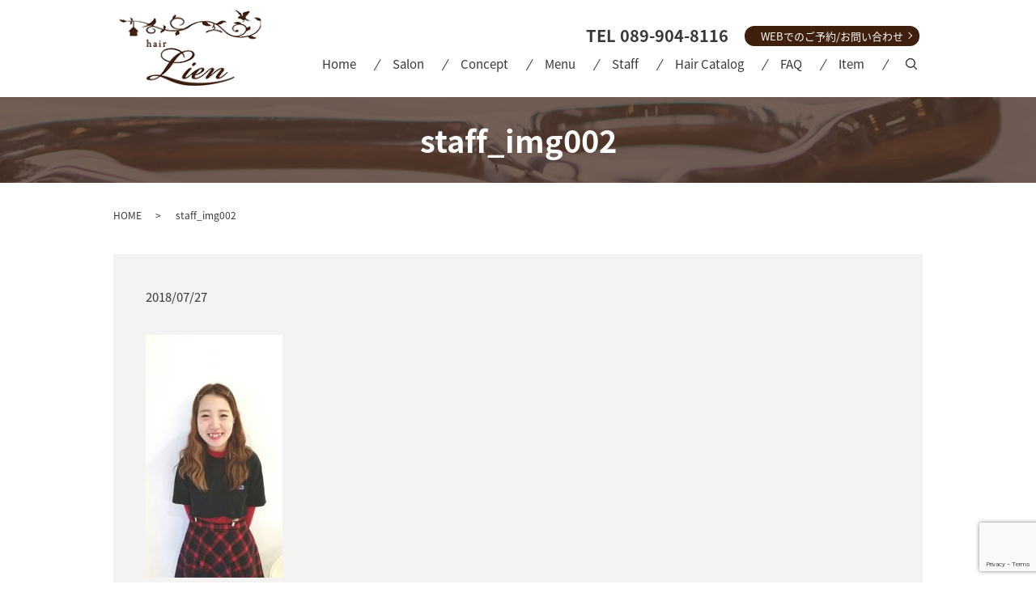

--- FILE ---
content_type: text/html; charset=UTF-8
request_url: https://www.hair-lien2419.com/staff_img002
body_size: 3455
content:
  <!DOCTYPE HTML>
<html lang="ja">
<head prefix="og: http://ogp.me/ns# fb: http://ogp.me/ns/fb# article: http://ogp.me/ns/article#">
  <meta charset="utf-8">
  <meta http-equiv="X-UA-Compatible" content="IE=edge,chrome=1">
  <meta name="viewport" content="width=device-width, initial-scale=1">
  <title>&raquo; staff_img002</title>
  <link rel='dns-prefetch' href='//www.google.com' />
<link rel='dns-prefetch' href='//s.w.org' />
<link rel='stylesheet' id='contact-form-7-css'  href='https://www.hair-lien2419.com/wp-content/plugins/contact-form-7/includes/css/styles.css?ver=5.1.9' type='text/css' media='all' />
<script type='text/javascript' src='https://www.hair-lien2419.com/wp-content/themes/hair-lien1211.com/assets/js/vendor/jquery.min.js?ver=4.9.26'></script>
<link rel='shortlink' href='https://www.hair-lien2419.com/?p=45' />
  <link href="https://fonts.googleapis.com/earlyaccess/notosansjapanese.css" rel="stylesheet" />
  <link href="https://www.hair-lien2419.com/wp-content/themes/hair-lien1211.com/assets/css/main.css?1768423020" rel="stylesheet" >
  <script src="https://www.hair-lien2419.com/wp-content/themes/hair-lien1211.com/assets/js/vendor/respond.min.js"></script>
  <script type="application/ld+json">
  {
    "@context": "http://schema.org",
    "@type": "BreadcrumbList",
    "itemListElement":
    [
      {
        "@type": "ListItem",
        "position": 1,
        "item":
        {
          "@id": "https://www.hair-lien2419.com/",
          "name": "hair Lien"
        }
      },
      {
        "@type": "ListItem",
        "position": 2,
        "item":
        {
          "@id": "https://www.hair-lien2419.com/staff_img002/",
          "name": "staff_img002"
        }
      }
    ]
  }
  </script>


  <script type="application/ld+json">
  {
    "@context": "http://schema.org/",
    "@type": "HairSalon",
    "name": "hair Lien（ヘアーリアン）",
    "address": "〒790-0931　愛媛県松山市西石井1-7-23 松山南マンション1F",
    "telephone": "089-904-8116",
    "faxNumber": "",
    "url": "https://www.hair-lien2419.com",
    "email": "info@hair-lien2419.com",
    "image": "https://www.hair-lien2419.com/wp-content/uploads/logo_ogp.jpg",
    "logo": "https://www.hair-lien2419.com/wp-content/uploads/logo_org.png"
  }
  </script>
</head>
<body class="scrollTop">

  <div id="fb-root"></div>
  <script>(function(d, s, id) {
    var js, fjs = d.getElementsByTagName(s)[0];
    if (d.getElementById(id)) return;
    js = d.createElement(s); js.id = id;
    js.src = 'https://connect.facebook.net/ja_JP/sdk.js#xfbml=1&version=v2.12';
    fjs.parentNode.insertBefore(js, fjs);
  }(document, 'script', 'facebook-jssdk'));</script>

  <header>
    <div class="primary_header">
      <div class="container">
        <div class="hdr_info_wrap">
          <div class="hdr_info">
            <strong class="text-large">TEL 089-904-8116</strong><span><a href="/contact">WEBでのご予約/お問い合わせ</a></span>
          </div>
        </div>
                <div class="title">
                      <a href="https://www.hair-lien2419.com/">
              <object type="image/svg+xml" data="/wp-content/uploads/logo.svg" alt="hair Lien"></object>
            </a>
                  </div>
        <nav class="global_nav"><ul><li><a href="https://www.hair-lien2419.com/">Home</a></li>
<li><a href="https://www.hair-lien2419.com/salon">Salon</a></li>
<li><a href="https://www.hair-lien2419.com/concept">Concept</a></li>
<li><a href="https://www.hair-lien2419.com/menu">Menu</a></li>
<li><a href="https://www.hair-lien2419.com/staff">Staff</a></li>
<li><a href="https://www.hair-lien2419.com/category/catalog">Hair Catalog</a></li>
<li><a href="https://www.hair-lien2419.com/faq">FAQ</a></li>
<li><a href="https://www.hair-lien2419.com/category/items">Item</a></li>

              <li class="gnav_search">
                <a href="#">search</a>
  <div class="epress_search">
    <form method="get" action="https://www.hair-lien2419.com/">
      <input type="text" placeholder="" class="text" name="s" autocomplete="off" value="">
      <input type="submit" value="Search" class="submit">
    </form>
  </div>
  </li>
            </ul>
            <div class="menu_icon">
              <a href="#menu"><span>メニュー開閉</span></a>
            </div></nav>      </div>
    </div>
  </header>

  <main>
              <h1 class="wow" style="">
      staff_img002            </h1>

    
    <div class="bread_wrap">
      <div class="container gutters">
        <div class="row bread">
              <ul class="col span_12">
              <li><a href="https://www.hair-lien2419.com">HOME</a></li>
                      <li>staff_img002</li>
                  </ul>
          </div>
      </div>
    </div>
    <section>
      <div class="container gutters">
        <div class="row">
                    <div class="col span_12 column_main">
                  <article class="row article_detail">
      <div class="article_date">
        <p>2018/07/27</p>
      </div>
      <div class="row">
        <div class="col span_12">
          <p class="attachment"><a href='/wp-content/uploads/staff_img002.jpg'><img width="169" height="300" src="/wp-content/uploads/staff_img002-169x300.jpg" class="attachment-medium size-medium" alt="" srcset="https://www.hair-lien2419.com/wp-content/uploads/staff_img002-169x300.jpg 169w, https://www.hair-lien2419.com/wp-content/uploads/staff_img002.jpg 540w" sizes="(max-width: 169px) 100vw, 169px" /></a></p>
        </div>
      </div>

          </article>

    <div class='epress_pager'>
      <div class="epress_pager_prev">
        <a href="https://www.hair-lien2419.com/staff_img002" rel="prev">staff_img002</a>      </div>
      <div class="epress_pager_next">
              </div>
    </div>
                </div>
                  </div>
      </div>
    </section>

  </main>
  <footer>    <style>
.share_button {
  letter-spacing: -.40em;
  padding-top: 30px;
  margin-bottom: 7%;
}
.share_button > * {
  letter-spacing: normal;
  vertical-align: bottom;
  margin:0 2px;
}
.column_sub .share_button {
  margin-top: 0;
  padding-top: 0;
}
</style>
  <div class="container share_button">
    <!-- Facebook -->
    <div class="fb-share-button" data-href="https://www.hair-lien2419.com/staff_img002" data-layout="button" data-size="small" data-mobile-iframe="false"><a class="fb-xfbml-parse-ignore" target="_blank" href="https://www.facebook.com/sharer/sharer.php?u=http%3A%2F%2Fwww.%2F&amp;src=sdkpreparse">シェア</a></div>
    <!-- Twitter -->
    <a href="https://twitter.com/share" class="twitter-share-button" data-lang="ja">ツイート</a>
    <script>!function(d,s,id){var js,fjs=d.getElementsByTagName(s)[0],p=/^http:/.test(d.location)?'http':'https';if(!d.getElementById(id)){js=d.createElement(s);js.id=id;js.src=p+'://platform.twitter.com/widgets.js';fjs.parentNode.insertBefore(js,fjs);}}(document,'script','twitter-wjs');</script>
    <!-- LINE -->
    <div class="line-it-button" data-lang="ja" data-type="share-a" data-url="https://www.hair-lien2419.com/staff_img002" style="display: none;"></div>
    <script src="https://d.line-scdn.net/r/web/social-plugin/js/thirdparty/loader.min.js" async="async" defer="defer"></script>
  </div>
        <div class="footer_nav_wrap">
      <div class="container">
        <div class="row">
        <nav class="col span_12"><ul><li><a href="https://www.hair-lien2419.com/">Home</a></li>
<li><a href="https://www.hair-lien2419.com/salon">Salon</a></li>
<li><a href="https://www.hair-lien2419.com/concept">Concept</a></li>
<li><a href="https://www.hair-lien2419.com/menu">Menu</a></li>
<li><a href="https://www.hair-lien2419.com/staff">Staff</a></li>
<li><a href="https://www.hair-lien2419.com/category/catalog">Hair Catalog</a></li>
<li><a href="https://www.hair-lien2419.com/faq">FAQ</a></li>
<li><a href="https://www.hair-lien2419.com/category/items">Item</a></li>
<li><a href="https://www.hair-lien2419.com/contact">Contact</a></li>
<li><a href="https://www.hair-lien2419.com/policy">Policy</a></li>
<li><a href="https://www.hair-lien2419.com/sitemap">Sitemap</a></li>
</ul></nav>        </div>
      </div>
    </div>
    <div class="footer_copyright_wrap">
      <div class="container">
        <div class="row">
          <div class="col span_12">
            <p>Copyright &copy; hair Lien All Rights Reserved.<br>
              【掲載の記事・写真・イラストなどの無断複写・転載を禁じます】</p>
          </div>
        </div>
      </div>
    </div>
    <p class="pagetop"><a href="#top"></a></p>
  </footer>

  <script src="https://www.hair-lien2419.com/wp-content/themes/hair-lien1211.com/assets/js/vendor/bundle.js"></script>
  <script src="https://www.hair-lien2419.com/wp-content/themes/hair-lien1211.com/assets/js/main.js?"></script>

  <script type='text/javascript'>
/* <![CDATA[ */
var wpcf7 = {"apiSettings":{"root":"https:\/\/www.hair-lien2419.com\/wp-json\/contact-form-7\/v1","namespace":"contact-form-7\/v1"}};
/* ]]> */
</script>
<script type='text/javascript' src='https://www.hair-lien2419.com/wp-content/plugins/contact-form-7/includes/js/scripts.js?ver=5.1.9'></script>
<script type='text/javascript' src='https://www.google.com/recaptcha/api.js?render=6LfxdVceAAAAAEldLG1689MuGpJKavunIO5dvnjj&#038;ver=3.0'></script>
<script type="text/javascript">
( function( sitekey, actions ) {

	document.addEventListener( 'DOMContentLoaded', function( event ) {
		var wpcf7recaptcha = {

			execute: function( action ) {
				grecaptcha.execute(
					sitekey,
					{ action: action }
				).then( function( token ) {
					var event = new CustomEvent( 'wpcf7grecaptchaexecuted', {
						detail: {
							action: action,
							token: token,
						},
					} );

					document.dispatchEvent( event );
				} );
			},

			executeOnHomepage: function() {
				wpcf7recaptcha.execute( actions[ 'homepage' ] );
			},

			executeOnContactform: function() {
				wpcf7recaptcha.execute( actions[ 'contactform' ] );
			},

		};

		grecaptcha.ready(
			wpcf7recaptcha.executeOnHomepage
		);

		document.addEventListener( 'change',
			wpcf7recaptcha.executeOnContactform, false
		);

		document.addEventListener( 'wpcf7submit',
			wpcf7recaptcha.executeOnHomepage, false
		);

	} );

	document.addEventListener( 'wpcf7grecaptchaexecuted', function( event ) {
		var fields = document.querySelectorAll(
			"form.wpcf7-form input[name='g-recaptcha-response']"
		);

		for ( var i = 0; i < fields.length; i++ ) {
			var field = fields[ i ];
			field.setAttribute( 'value', event.detail.token );
		}
	} );

} )(
	'6LfxdVceAAAAAEldLG1689MuGpJKavunIO5dvnjj',
	{"homepage":"homepage","contactform":"contactform"}
);
</script>
</body>
</html>


--- FILE ---
content_type: text/html; charset=utf-8
request_url: https://www.google.com/recaptcha/api2/anchor?ar=1&k=6LfxdVceAAAAAEldLG1689MuGpJKavunIO5dvnjj&co=aHR0cHM6Ly93d3cuaGFpci1saWVuMjQxOS5jb206NDQz&hl=en&v=PoyoqOPhxBO7pBk68S4YbpHZ&size=invisible&anchor-ms=20000&execute-ms=30000&cb=gsimocdwrimr
body_size: 48814
content:
<!DOCTYPE HTML><html dir="ltr" lang="en"><head><meta http-equiv="Content-Type" content="text/html; charset=UTF-8">
<meta http-equiv="X-UA-Compatible" content="IE=edge">
<title>reCAPTCHA</title>
<style type="text/css">
/* cyrillic-ext */
@font-face {
  font-family: 'Roboto';
  font-style: normal;
  font-weight: 400;
  font-stretch: 100%;
  src: url(//fonts.gstatic.com/s/roboto/v48/KFO7CnqEu92Fr1ME7kSn66aGLdTylUAMa3GUBHMdazTgWw.woff2) format('woff2');
  unicode-range: U+0460-052F, U+1C80-1C8A, U+20B4, U+2DE0-2DFF, U+A640-A69F, U+FE2E-FE2F;
}
/* cyrillic */
@font-face {
  font-family: 'Roboto';
  font-style: normal;
  font-weight: 400;
  font-stretch: 100%;
  src: url(//fonts.gstatic.com/s/roboto/v48/KFO7CnqEu92Fr1ME7kSn66aGLdTylUAMa3iUBHMdazTgWw.woff2) format('woff2');
  unicode-range: U+0301, U+0400-045F, U+0490-0491, U+04B0-04B1, U+2116;
}
/* greek-ext */
@font-face {
  font-family: 'Roboto';
  font-style: normal;
  font-weight: 400;
  font-stretch: 100%;
  src: url(//fonts.gstatic.com/s/roboto/v48/KFO7CnqEu92Fr1ME7kSn66aGLdTylUAMa3CUBHMdazTgWw.woff2) format('woff2');
  unicode-range: U+1F00-1FFF;
}
/* greek */
@font-face {
  font-family: 'Roboto';
  font-style: normal;
  font-weight: 400;
  font-stretch: 100%;
  src: url(//fonts.gstatic.com/s/roboto/v48/KFO7CnqEu92Fr1ME7kSn66aGLdTylUAMa3-UBHMdazTgWw.woff2) format('woff2');
  unicode-range: U+0370-0377, U+037A-037F, U+0384-038A, U+038C, U+038E-03A1, U+03A3-03FF;
}
/* math */
@font-face {
  font-family: 'Roboto';
  font-style: normal;
  font-weight: 400;
  font-stretch: 100%;
  src: url(//fonts.gstatic.com/s/roboto/v48/KFO7CnqEu92Fr1ME7kSn66aGLdTylUAMawCUBHMdazTgWw.woff2) format('woff2');
  unicode-range: U+0302-0303, U+0305, U+0307-0308, U+0310, U+0312, U+0315, U+031A, U+0326-0327, U+032C, U+032F-0330, U+0332-0333, U+0338, U+033A, U+0346, U+034D, U+0391-03A1, U+03A3-03A9, U+03B1-03C9, U+03D1, U+03D5-03D6, U+03F0-03F1, U+03F4-03F5, U+2016-2017, U+2034-2038, U+203C, U+2040, U+2043, U+2047, U+2050, U+2057, U+205F, U+2070-2071, U+2074-208E, U+2090-209C, U+20D0-20DC, U+20E1, U+20E5-20EF, U+2100-2112, U+2114-2115, U+2117-2121, U+2123-214F, U+2190, U+2192, U+2194-21AE, U+21B0-21E5, U+21F1-21F2, U+21F4-2211, U+2213-2214, U+2216-22FF, U+2308-230B, U+2310, U+2319, U+231C-2321, U+2336-237A, U+237C, U+2395, U+239B-23B7, U+23D0, U+23DC-23E1, U+2474-2475, U+25AF, U+25B3, U+25B7, U+25BD, U+25C1, U+25CA, U+25CC, U+25FB, U+266D-266F, U+27C0-27FF, U+2900-2AFF, U+2B0E-2B11, U+2B30-2B4C, U+2BFE, U+3030, U+FF5B, U+FF5D, U+1D400-1D7FF, U+1EE00-1EEFF;
}
/* symbols */
@font-face {
  font-family: 'Roboto';
  font-style: normal;
  font-weight: 400;
  font-stretch: 100%;
  src: url(//fonts.gstatic.com/s/roboto/v48/KFO7CnqEu92Fr1ME7kSn66aGLdTylUAMaxKUBHMdazTgWw.woff2) format('woff2');
  unicode-range: U+0001-000C, U+000E-001F, U+007F-009F, U+20DD-20E0, U+20E2-20E4, U+2150-218F, U+2190, U+2192, U+2194-2199, U+21AF, U+21E6-21F0, U+21F3, U+2218-2219, U+2299, U+22C4-22C6, U+2300-243F, U+2440-244A, U+2460-24FF, U+25A0-27BF, U+2800-28FF, U+2921-2922, U+2981, U+29BF, U+29EB, U+2B00-2BFF, U+4DC0-4DFF, U+FFF9-FFFB, U+10140-1018E, U+10190-1019C, U+101A0, U+101D0-101FD, U+102E0-102FB, U+10E60-10E7E, U+1D2C0-1D2D3, U+1D2E0-1D37F, U+1F000-1F0FF, U+1F100-1F1AD, U+1F1E6-1F1FF, U+1F30D-1F30F, U+1F315, U+1F31C, U+1F31E, U+1F320-1F32C, U+1F336, U+1F378, U+1F37D, U+1F382, U+1F393-1F39F, U+1F3A7-1F3A8, U+1F3AC-1F3AF, U+1F3C2, U+1F3C4-1F3C6, U+1F3CA-1F3CE, U+1F3D4-1F3E0, U+1F3ED, U+1F3F1-1F3F3, U+1F3F5-1F3F7, U+1F408, U+1F415, U+1F41F, U+1F426, U+1F43F, U+1F441-1F442, U+1F444, U+1F446-1F449, U+1F44C-1F44E, U+1F453, U+1F46A, U+1F47D, U+1F4A3, U+1F4B0, U+1F4B3, U+1F4B9, U+1F4BB, U+1F4BF, U+1F4C8-1F4CB, U+1F4D6, U+1F4DA, U+1F4DF, U+1F4E3-1F4E6, U+1F4EA-1F4ED, U+1F4F7, U+1F4F9-1F4FB, U+1F4FD-1F4FE, U+1F503, U+1F507-1F50B, U+1F50D, U+1F512-1F513, U+1F53E-1F54A, U+1F54F-1F5FA, U+1F610, U+1F650-1F67F, U+1F687, U+1F68D, U+1F691, U+1F694, U+1F698, U+1F6AD, U+1F6B2, U+1F6B9-1F6BA, U+1F6BC, U+1F6C6-1F6CF, U+1F6D3-1F6D7, U+1F6E0-1F6EA, U+1F6F0-1F6F3, U+1F6F7-1F6FC, U+1F700-1F7FF, U+1F800-1F80B, U+1F810-1F847, U+1F850-1F859, U+1F860-1F887, U+1F890-1F8AD, U+1F8B0-1F8BB, U+1F8C0-1F8C1, U+1F900-1F90B, U+1F93B, U+1F946, U+1F984, U+1F996, U+1F9E9, U+1FA00-1FA6F, U+1FA70-1FA7C, U+1FA80-1FA89, U+1FA8F-1FAC6, U+1FACE-1FADC, U+1FADF-1FAE9, U+1FAF0-1FAF8, U+1FB00-1FBFF;
}
/* vietnamese */
@font-face {
  font-family: 'Roboto';
  font-style: normal;
  font-weight: 400;
  font-stretch: 100%;
  src: url(//fonts.gstatic.com/s/roboto/v48/KFO7CnqEu92Fr1ME7kSn66aGLdTylUAMa3OUBHMdazTgWw.woff2) format('woff2');
  unicode-range: U+0102-0103, U+0110-0111, U+0128-0129, U+0168-0169, U+01A0-01A1, U+01AF-01B0, U+0300-0301, U+0303-0304, U+0308-0309, U+0323, U+0329, U+1EA0-1EF9, U+20AB;
}
/* latin-ext */
@font-face {
  font-family: 'Roboto';
  font-style: normal;
  font-weight: 400;
  font-stretch: 100%;
  src: url(//fonts.gstatic.com/s/roboto/v48/KFO7CnqEu92Fr1ME7kSn66aGLdTylUAMa3KUBHMdazTgWw.woff2) format('woff2');
  unicode-range: U+0100-02BA, U+02BD-02C5, U+02C7-02CC, U+02CE-02D7, U+02DD-02FF, U+0304, U+0308, U+0329, U+1D00-1DBF, U+1E00-1E9F, U+1EF2-1EFF, U+2020, U+20A0-20AB, U+20AD-20C0, U+2113, U+2C60-2C7F, U+A720-A7FF;
}
/* latin */
@font-face {
  font-family: 'Roboto';
  font-style: normal;
  font-weight: 400;
  font-stretch: 100%;
  src: url(//fonts.gstatic.com/s/roboto/v48/KFO7CnqEu92Fr1ME7kSn66aGLdTylUAMa3yUBHMdazQ.woff2) format('woff2');
  unicode-range: U+0000-00FF, U+0131, U+0152-0153, U+02BB-02BC, U+02C6, U+02DA, U+02DC, U+0304, U+0308, U+0329, U+2000-206F, U+20AC, U+2122, U+2191, U+2193, U+2212, U+2215, U+FEFF, U+FFFD;
}
/* cyrillic-ext */
@font-face {
  font-family: 'Roboto';
  font-style: normal;
  font-weight: 500;
  font-stretch: 100%;
  src: url(//fonts.gstatic.com/s/roboto/v48/KFO7CnqEu92Fr1ME7kSn66aGLdTylUAMa3GUBHMdazTgWw.woff2) format('woff2');
  unicode-range: U+0460-052F, U+1C80-1C8A, U+20B4, U+2DE0-2DFF, U+A640-A69F, U+FE2E-FE2F;
}
/* cyrillic */
@font-face {
  font-family: 'Roboto';
  font-style: normal;
  font-weight: 500;
  font-stretch: 100%;
  src: url(//fonts.gstatic.com/s/roboto/v48/KFO7CnqEu92Fr1ME7kSn66aGLdTylUAMa3iUBHMdazTgWw.woff2) format('woff2');
  unicode-range: U+0301, U+0400-045F, U+0490-0491, U+04B0-04B1, U+2116;
}
/* greek-ext */
@font-face {
  font-family: 'Roboto';
  font-style: normal;
  font-weight: 500;
  font-stretch: 100%;
  src: url(//fonts.gstatic.com/s/roboto/v48/KFO7CnqEu92Fr1ME7kSn66aGLdTylUAMa3CUBHMdazTgWw.woff2) format('woff2');
  unicode-range: U+1F00-1FFF;
}
/* greek */
@font-face {
  font-family: 'Roboto';
  font-style: normal;
  font-weight: 500;
  font-stretch: 100%;
  src: url(//fonts.gstatic.com/s/roboto/v48/KFO7CnqEu92Fr1ME7kSn66aGLdTylUAMa3-UBHMdazTgWw.woff2) format('woff2');
  unicode-range: U+0370-0377, U+037A-037F, U+0384-038A, U+038C, U+038E-03A1, U+03A3-03FF;
}
/* math */
@font-face {
  font-family: 'Roboto';
  font-style: normal;
  font-weight: 500;
  font-stretch: 100%;
  src: url(//fonts.gstatic.com/s/roboto/v48/KFO7CnqEu92Fr1ME7kSn66aGLdTylUAMawCUBHMdazTgWw.woff2) format('woff2');
  unicode-range: U+0302-0303, U+0305, U+0307-0308, U+0310, U+0312, U+0315, U+031A, U+0326-0327, U+032C, U+032F-0330, U+0332-0333, U+0338, U+033A, U+0346, U+034D, U+0391-03A1, U+03A3-03A9, U+03B1-03C9, U+03D1, U+03D5-03D6, U+03F0-03F1, U+03F4-03F5, U+2016-2017, U+2034-2038, U+203C, U+2040, U+2043, U+2047, U+2050, U+2057, U+205F, U+2070-2071, U+2074-208E, U+2090-209C, U+20D0-20DC, U+20E1, U+20E5-20EF, U+2100-2112, U+2114-2115, U+2117-2121, U+2123-214F, U+2190, U+2192, U+2194-21AE, U+21B0-21E5, U+21F1-21F2, U+21F4-2211, U+2213-2214, U+2216-22FF, U+2308-230B, U+2310, U+2319, U+231C-2321, U+2336-237A, U+237C, U+2395, U+239B-23B7, U+23D0, U+23DC-23E1, U+2474-2475, U+25AF, U+25B3, U+25B7, U+25BD, U+25C1, U+25CA, U+25CC, U+25FB, U+266D-266F, U+27C0-27FF, U+2900-2AFF, U+2B0E-2B11, U+2B30-2B4C, U+2BFE, U+3030, U+FF5B, U+FF5D, U+1D400-1D7FF, U+1EE00-1EEFF;
}
/* symbols */
@font-face {
  font-family: 'Roboto';
  font-style: normal;
  font-weight: 500;
  font-stretch: 100%;
  src: url(//fonts.gstatic.com/s/roboto/v48/KFO7CnqEu92Fr1ME7kSn66aGLdTylUAMaxKUBHMdazTgWw.woff2) format('woff2');
  unicode-range: U+0001-000C, U+000E-001F, U+007F-009F, U+20DD-20E0, U+20E2-20E4, U+2150-218F, U+2190, U+2192, U+2194-2199, U+21AF, U+21E6-21F0, U+21F3, U+2218-2219, U+2299, U+22C4-22C6, U+2300-243F, U+2440-244A, U+2460-24FF, U+25A0-27BF, U+2800-28FF, U+2921-2922, U+2981, U+29BF, U+29EB, U+2B00-2BFF, U+4DC0-4DFF, U+FFF9-FFFB, U+10140-1018E, U+10190-1019C, U+101A0, U+101D0-101FD, U+102E0-102FB, U+10E60-10E7E, U+1D2C0-1D2D3, U+1D2E0-1D37F, U+1F000-1F0FF, U+1F100-1F1AD, U+1F1E6-1F1FF, U+1F30D-1F30F, U+1F315, U+1F31C, U+1F31E, U+1F320-1F32C, U+1F336, U+1F378, U+1F37D, U+1F382, U+1F393-1F39F, U+1F3A7-1F3A8, U+1F3AC-1F3AF, U+1F3C2, U+1F3C4-1F3C6, U+1F3CA-1F3CE, U+1F3D4-1F3E0, U+1F3ED, U+1F3F1-1F3F3, U+1F3F5-1F3F7, U+1F408, U+1F415, U+1F41F, U+1F426, U+1F43F, U+1F441-1F442, U+1F444, U+1F446-1F449, U+1F44C-1F44E, U+1F453, U+1F46A, U+1F47D, U+1F4A3, U+1F4B0, U+1F4B3, U+1F4B9, U+1F4BB, U+1F4BF, U+1F4C8-1F4CB, U+1F4D6, U+1F4DA, U+1F4DF, U+1F4E3-1F4E6, U+1F4EA-1F4ED, U+1F4F7, U+1F4F9-1F4FB, U+1F4FD-1F4FE, U+1F503, U+1F507-1F50B, U+1F50D, U+1F512-1F513, U+1F53E-1F54A, U+1F54F-1F5FA, U+1F610, U+1F650-1F67F, U+1F687, U+1F68D, U+1F691, U+1F694, U+1F698, U+1F6AD, U+1F6B2, U+1F6B9-1F6BA, U+1F6BC, U+1F6C6-1F6CF, U+1F6D3-1F6D7, U+1F6E0-1F6EA, U+1F6F0-1F6F3, U+1F6F7-1F6FC, U+1F700-1F7FF, U+1F800-1F80B, U+1F810-1F847, U+1F850-1F859, U+1F860-1F887, U+1F890-1F8AD, U+1F8B0-1F8BB, U+1F8C0-1F8C1, U+1F900-1F90B, U+1F93B, U+1F946, U+1F984, U+1F996, U+1F9E9, U+1FA00-1FA6F, U+1FA70-1FA7C, U+1FA80-1FA89, U+1FA8F-1FAC6, U+1FACE-1FADC, U+1FADF-1FAE9, U+1FAF0-1FAF8, U+1FB00-1FBFF;
}
/* vietnamese */
@font-face {
  font-family: 'Roboto';
  font-style: normal;
  font-weight: 500;
  font-stretch: 100%;
  src: url(//fonts.gstatic.com/s/roboto/v48/KFO7CnqEu92Fr1ME7kSn66aGLdTylUAMa3OUBHMdazTgWw.woff2) format('woff2');
  unicode-range: U+0102-0103, U+0110-0111, U+0128-0129, U+0168-0169, U+01A0-01A1, U+01AF-01B0, U+0300-0301, U+0303-0304, U+0308-0309, U+0323, U+0329, U+1EA0-1EF9, U+20AB;
}
/* latin-ext */
@font-face {
  font-family: 'Roboto';
  font-style: normal;
  font-weight: 500;
  font-stretch: 100%;
  src: url(//fonts.gstatic.com/s/roboto/v48/KFO7CnqEu92Fr1ME7kSn66aGLdTylUAMa3KUBHMdazTgWw.woff2) format('woff2');
  unicode-range: U+0100-02BA, U+02BD-02C5, U+02C7-02CC, U+02CE-02D7, U+02DD-02FF, U+0304, U+0308, U+0329, U+1D00-1DBF, U+1E00-1E9F, U+1EF2-1EFF, U+2020, U+20A0-20AB, U+20AD-20C0, U+2113, U+2C60-2C7F, U+A720-A7FF;
}
/* latin */
@font-face {
  font-family: 'Roboto';
  font-style: normal;
  font-weight: 500;
  font-stretch: 100%;
  src: url(//fonts.gstatic.com/s/roboto/v48/KFO7CnqEu92Fr1ME7kSn66aGLdTylUAMa3yUBHMdazQ.woff2) format('woff2');
  unicode-range: U+0000-00FF, U+0131, U+0152-0153, U+02BB-02BC, U+02C6, U+02DA, U+02DC, U+0304, U+0308, U+0329, U+2000-206F, U+20AC, U+2122, U+2191, U+2193, U+2212, U+2215, U+FEFF, U+FFFD;
}
/* cyrillic-ext */
@font-face {
  font-family: 'Roboto';
  font-style: normal;
  font-weight: 900;
  font-stretch: 100%;
  src: url(//fonts.gstatic.com/s/roboto/v48/KFO7CnqEu92Fr1ME7kSn66aGLdTylUAMa3GUBHMdazTgWw.woff2) format('woff2');
  unicode-range: U+0460-052F, U+1C80-1C8A, U+20B4, U+2DE0-2DFF, U+A640-A69F, U+FE2E-FE2F;
}
/* cyrillic */
@font-face {
  font-family: 'Roboto';
  font-style: normal;
  font-weight: 900;
  font-stretch: 100%;
  src: url(//fonts.gstatic.com/s/roboto/v48/KFO7CnqEu92Fr1ME7kSn66aGLdTylUAMa3iUBHMdazTgWw.woff2) format('woff2');
  unicode-range: U+0301, U+0400-045F, U+0490-0491, U+04B0-04B1, U+2116;
}
/* greek-ext */
@font-face {
  font-family: 'Roboto';
  font-style: normal;
  font-weight: 900;
  font-stretch: 100%;
  src: url(//fonts.gstatic.com/s/roboto/v48/KFO7CnqEu92Fr1ME7kSn66aGLdTylUAMa3CUBHMdazTgWw.woff2) format('woff2');
  unicode-range: U+1F00-1FFF;
}
/* greek */
@font-face {
  font-family: 'Roboto';
  font-style: normal;
  font-weight: 900;
  font-stretch: 100%;
  src: url(//fonts.gstatic.com/s/roboto/v48/KFO7CnqEu92Fr1ME7kSn66aGLdTylUAMa3-UBHMdazTgWw.woff2) format('woff2');
  unicode-range: U+0370-0377, U+037A-037F, U+0384-038A, U+038C, U+038E-03A1, U+03A3-03FF;
}
/* math */
@font-face {
  font-family: 'Roboto';
  font-style: normal;
  font-weight: 900;
  font-stretch: 100%;
  src: url(//fonts.gstatic.com/s/roboto/v48/KFO7CnqEu92Fr1ME7kSn66aGLdTylUAMawCUBHMdazTgWw.woff2) format('woff2');
  unicode-range: U+0302-0303, U+0305, U+0307-0308, U+0310, U+0312, U+0315, U+031A, U+0326-0327, U+032C, U+032F-0330, U+0332-0333, U+0338, U+033A, U+0346, U+034D, U+0391-03A1, U+03A3-03A9, U+03B1-03C9, U+03D1, U+03D5-03D6, U+03F0-03F1, U+03F4-03F5, U+2016-2017, U+2034-2038, U+203C, U+2040, U+2043, U+2047, U+2050, U+2057, U+205F, U+2070-2071, U+2074-208E, U+2090-209C, U+20D0-20DC, U+20E1, U+20E5-20EF, U+2100-2112, U+2114-2115, U+2117-2121, U+2123-214F, U+2190, U+2192, U+2194-21AE, U+21B0-21E5, U+21F1-21F2, U+21F4-2211, U+2213-2214, U+2216-22FF, U+2308-230B, U+2310, U+2319, U+231C-2321, U+2336-237A, U+237C, U+2395, U+239B-23B7, U+23D0, U+23DC-23E1, U+2474-2475, U+25AF, U+25B3, U+25B7, U+25BD, U+25C1, U+25CA, U+25CC, U+25FB, U+266D-266F, U+27C0-27FF, U+2900-2AFF, U+2B0E-2B11, U+2B30-2B4C, U+2BFE, U+3030, U+FF5B, U+FF5D, U+1D400-1D7FF, U+1EE00-1EEFF;
}
/* symbols */
@font-face {
  font-family: 'Roboto';
  font-style: normal;
  font-weight: 900;
  font-stretch: 100%;
  src: url(//fonts.gstatic.com/s/roboto/v48/KFO7CnqEu92Fr1ME7kSn66aGLdTylUAMaxKUBHMdazTgWw.woff2) format('woff2');
  unicode-range: U+0001-000C, U+000E-001F, U+007F-009F, U+20DD-20E0, U+20E2-20E4, U+2150-218F, U+2190, U+2192, U+2194-2199, U+21AF, U+21E6-21F0, U+21F3, U+2218-2219, U+2299, U+22C4-22C6, U+2300-243F, U+2440-244A, U+2460-24FF, U+25A0-27BF, U+2800-28FF, U+2921-2922, U+2981, U+29BF, U+29EB, U+2B00-2BFF, U+4DC0-4DFF, U+FFF9-FFFB, U+10140-1018E, U+10190-1019C, U+101A0, U+101D0-101FD, U+102E0-102FB, U+10E60-10E7E, U+1D2C0-1D2D3, U+1D2E0-1D37F, U+1F000-1F0FF, U+1F100-1F1AD, U+1F1E6-1F1FF, U+1F30D-1F30F, U+1F315, U+1F31C, U+1F31E, U+1F320-1F32C, U+1F336, U+1F378, U+1F37D, U+1F382, U+1F393-1F39F, U+1F3A7-1F3A8, U+1F3AC-1F3AF, U+1F3C2, U+1F3C4-1F3C6, U+1F3CA-1F3CE, U+1F3D4-1F3E0, U+1F3ED, U+1F3F1-1F3F3, U+1F3F5-1F3F7, U+1F408, U+1F415, U+1F41F, U+1F426, U+1F43F, U+1F441-1F442, U+1F444, U+1F446-1F449, U+1F44C-1F44E, U+1F453, U+1F46A, U+1F47D, U+1F4A3, U+1F4B0, U+1F4B3, U+1F4B9, U+1F4BB, U+1F4BF, U+1F4C8-1F4CB, U+1F4D6, U+1F4DA, U+1F4DF, U+1F4E3-1F4E6, U+1F4EA-1F4ED, U+1F4F7, U+1F4F9-1F4FB, U+1F4FD-1F4FE, U+1F503, U+1F507-1F50B, U+1F50D, U+1F512-1F513, U+1F53E-1F54A, U+1F54F-1F5FA, U+1F610, U+1F650-1F67F, U+1F687, U+1F68D, U+1F691, U+1F694, U+1F698, U+1F6AD, U+1F6B2, U+1F6B9-1F6BA, U+1F6BC, U+1F6C6-1F6CF, U+1F6D3-1F6D7, U+1F6E0-1F6EA, U+1F6F0-1F6F3, U+1F6F7-1F6FC, U+1F700-1F7FF, U+1F800-1F80B, U+1F810-1F847, U+1F850-1F859, U+1F860-1F887, U+1F890-1F8AD, U+1F8B0-1F8BB, U+1F8C0-1F8C1, U+1F900-1F90B, U+1F93B, U+1F946, U+1F984, U+1F996, U+1F9E9, U+1FA00-1FA6F, U+1FA70-1FA7C, U+1FA80-1FA89, U+1FA8F-1FAC6, U+1FACE-1FADC, U+1FADF-1FAE9, U+1FAF0-1FAF8, U+1FB00-1FBFF;
}
/* vietnamese */
@font-face {
  font-family: 'Roboto';
  font-style: normal;
  font-weight: 900;
  font-stretch: 100%;
  src: url(//fonts.gstatic.com/s/roboto/v48/KFO7CnqEu92Fr1ME7kSn66aGLdTylUAMa3OUBHMdazTgWw.woff2) format('woff2');
  unicode-range: U+0102-0103, U+0110-0111, U+0128-0129, U+0168-0169, U+01A0-01A1, U+01AF-01B0, U+0300-0301, U+0303-0304, U+0308-0309, U+0323, U+0329, U+1EA0-1EF9, U+20AB;
}
/* latin-ext */
@font-face {
  font-family: 'Roboto';
  font-style: normal;
  font-weight: 900;
  font-stretch: 100%;
  src: url(//fonts.gstatic.com/s/roboto/v48/KFO7CnqEu92Fr1ME7kSn66aGLdTylUAMa3KUBHMdazTgWw.woff2) format('woff2');
  unicode-range: U+0100-02BA, U+02BD-02C5, U+02C7-02CC, U+02CE-02D7, U+02DD-02FF, U+0304, U+0308, U+0329, U+1D00-1DBF, U+1E00-1E9F, U+1EF2-1EFF, U+2020, U+20A0-20AB, U+20AD-20C0, U+2113, U+2C60-2C7F, U+A720-A7FF;
}
/* latin */
@font-face {
  font-family: 'Roboto';
  font-style: normal;
  font-weight: 900;
  font-stretch: 100%;
  src: url(//fonts.gstatic.com/s/roboto/v48/KFO7CnqEu92Fr1ME7kSn66aGLdTylUAMa3yUBHMdazQ.woff2) format('woff2');
  unicode-range: U+0000-00FF, U+0131, U+0152-0153, U+02BB-02BC, U+02C6, U+02DA, U+02DC, U+0304, U+0308, U+0329, U+2000-206F, U+20AC, U+2122, U+2191, U+2193, U+2212, U+2215, U+FEFF, U+FFFD;
}

</style>
<link rel="stylesheet" type="text/css" href="https://www.gstatic.com/recaptcha/releases/PoyoqOPhxBO7pBk68S4YbpHZ/styles__ltr.css">
<script nonce="npncm7hfnt2einBkz3dHwQ" type="text/javascript">window['__recaptcha_api'] = 'https://www.google.com/recaptcha/api2/';</script>
<script type="text/javascript" src="https://www.gstatic.com/recaptcha/releases/PoyoqOPhxBO7pBk68S4YbpHZ/recaptcha__en.js" nonce="npncm7hfnt2einBkz3dHwQ">
      
    </script></head>
<body><div id="rc-anchor-alert" class="rc-anchor-alert"></div>
<input type="hidden" id="recaptcha-token" value="[base64]">
<script type="text/javascript" nonce="npncm7hfnt2einBkz3dHwQ">
      recaptcha.anchor.Main.init("[\x22ainput\x22,[\x22bgdata\x22,\x22\x22,\[base64]/[base64]/UltIKytdPWE6KGE8MjA0OD9SW0grK109YT4+NnwxOTI6KChhJjY0NTEyKT09NTUyOTYmJnErMTxoLmxlbmd0aCYmKGguY2hhckNvZGVBdChxKzEpJjY0NTEyKT09NTYzMjA/[base64]/MjU1OlI/[base64]/[base64]/[base64]/[base64]/[base64]/[base64]/[base64]/[base64]/[base64]/[base64]\x22,\[base64]\\u003d\x22,\[base64]/CkMKZDMOowojDpMOFfsK0w4w5NsKCwogMwrPCnsKMSG15wpkzw5FLwpUKw6vDsMKkT8K2wqtGZQDCsn0bw4AtWQMKwrg9w6XDpMOrwpLDkcKQw5MZwoBTNU/DuMKCwq/DpnzClMOYbMKSw6vCocKpScKZG8OqTCTDjsKxVXrDucKVDMOVV0/Ct8O0UMOCw4hbecKDw6fCp0hlwqk0WzUCwpDDo2PDjcOJwo7DvMKRHzthw6TDmMO/wpfCvHXCtS9EwrtOW8O/YsOxwpnCj8KKwrfCiEXCtMOFYcKgKcKAworDgGt1b1h7aMKYbsKIOcK/wrnCjMO0w7Uew65Rw73CiQc5wr/CkEvDtWvCgE7Ct047w7PDpsKcIcKUwrdVdxcVwpvClsO0FGnCg2B0wrcCw6d0IsKBdG8EU8K6D3HDlhRAwooTwoPDgMONbcKVBsOQwrt5w7nCrsKlb8KRQsKwQ8KZJFoqwr7Cm8KcJQnChV/DrMKPc0ANUg4EDSbCqMOjNsOiw5lKHsKAw4BYF1/CvD3Co0vCkWDCvcOTaAnDssOJD8Kfw68Ab8KwLhzCjMKUOB8DRMKsCBRww4RIYsKAcRPDlMOqwqTCuDd1VsKudwszwpk/w6/ChMOQCsK4UMO2w5xEwpzDq8KLw7vDtUYLH8O4woFuwqHDpH8Qw53DmwDCnsKbwo4EwpHDhQfDvBF/w5ZFZMKzw77CtXfDjMKqwpTDncOHw7sjC8Oewoc3BcKlXsKicsKUwq3DkAZ6w6FlXF8lA1wnQQPDjcKhISPDlsOqasOLw4bCnxLDnMKfbh8YF8O4TzAXU8OIATXDig80M8Klw53CkMKPLFjDiGXDoMOXwo3Ck8K3ccKVw6LCug/CjMK1w71owr86DQDDpCEFwrNdwq9eLntawqTCn8KaLcOaWnPDsFEjwr3Dl8Ofw5LDnUNYw6fDrcKDQsKeQz5DZBTDm2cCWMKUwr3DsXAYKEhPcR3Cm3HDnAABwpI2L1XChQLDu2JQAMO8w7HCu2/DhMOOfl5ew6tAfX9Kw4TDhcO+w64ewo0Zw7NywprDrRsodk7CgkcLccKdOsKXwqHDrhrCjSrCqwYLTsKmwoR3FjPCq8OawoLCiRDCl8OOw4fDpG1tDgbDiALDksKRwq1qw4HCpWFxwrzDmnE5w4jDjmAuPcKmRcK7LsK/wrhLw7nDhMO7LHbDugfDjT7CqnjDrUzDuFzCpQfCkMK7AMKCHsKKAMKOZVjCi3FPworCgmQkAl0RDCjDk23CjQ/CscKfR0BywrRDwqRDw5fDrsOhZE82w6LCu8K2wrDDisKLwr3Dn8OpYVDCuzpJI8K/wq7DgXgjwrFZQUXChwdAw5DCqsKiPj/CtMKlSsOww7/DvTs+CcOIwofCtzR8P8O/[base64]/DmsOPw73CkMKXwoFSH8KteAzCgMO0N8KPZcKcwr4Pw6TDj3AcwqnDvC4hwoXDs0VKSDjCh2LChcK3wo7Dk8Otw5VsGgVBw6zCpMKja8KGwpwAwrbChsObw4/DhcO8HcOQw5jCuH94w68IVicuw6dxQsOOcillw6IDwpXChlNuw5HCr8KyNRdxcTXDnjfCmcO/w5fCjMKzwplLHEBLwoDDuBXCt8KLWEdRwoPClMKuwqMRLkMnw5zDnhzCocOMwpQzbsKlQcKmwpDDg3HDvsOjwptHwrEdH8Ovw6A4EcKIw4fCn8K0wo3CuGLDsMKYwqJkw6lNwp1BccONw5xewrPCjzpaDU7Cr8Oew71/egEswoDCvwHCm8Kmw5Exw77DsDPDlQF7FUDDmEvCoW0VPFzDvGjCjcKCwp7ChMKYwr1UR8OgesO6w43DlRXCqFTCmwrCnhnDp2DCusOzw6E9woNjw7VTfynCk8OJwpLDuMKjw73Ch3/[base64]/CosOMw6teXsOvZ8OAwqc4wrnCoDDDhsOYw5jDpMKLwoknSsOMw50pccOwwqnDmMKnwrpNQMKswoVJwo/CjTzCjMKRwrZnC8KGUFxcwrXCq8KMIMKFTHdlWMOuw7p4U8KVUsKww4QOAhcQTsObEsK7woFVLsObb8OLw4tQw7bDvhrDmsOUw7rCt1LDjsO/[base64]/wrpAwqN3w6d4w586wpbDpcKmeXfDklNwFjbCj1XCvw80QQYPwo4swrXDt8OZwrM1S8KzNVFfPsORHsK3VMK9wp1pwpRVT8OlK2tUwrHCuMOswrTDujR0W0bClBJaI8KGbzXCjlnDtE3CpcK8YsOew6DCgsOWAsOYe0LCqsODwrt/w40FaMOmwqXDkB/CrMK9aiAOwpUDwq3DjBTDuCvCkQktwoVJASnCq8OIwoDDisK9EsOqwrTCuQzDrhBLYArCvh0KQWRyw4LCusKeMMOnw7AOw47Dn2DDrsOFQV/CucOSwp3Cvhgqw5IfwqLCvWzDlcOqwq8GwpF0L13DqwfCi8OEw5tlwofCscK/[base64]/Du2Z1wonDv8ORGzl7wobCp8OKeMKxwqZsVURXw54Awr7DuDEqwo/CijFxRCDDqQ/CpivChcKlW8O8wr8YbjnChTHDmS3CpUbDi3U7wqRLwodXw73CkDnDiBvCq8OnfVbDkHHCs8KQBsKMJCdPCEbDr3Yywq/CusKywrnCoMOOw6LCtmTCnmfCkXbDpT3CkcK9ZMKYw4kxw695LD16wq/[base64]/wq/DvMOSwq14NcOPwoxHfMODw5YCw7AOIyg2w57ClsOkwqzCu8K/[base64]/Dl8Okw7DDoyxTKsOgLSbClsOXw7xUwr/DssOKD8ObVxPDslLCqC5uwr7DlcK/wqMWPVU8YcOLPl/CnMOiworDk1ZLQcOkYCLDsHNkwqXCtMKCYVrDg31BwojCsAbChjZ1Z1LCrj0nG0UrCsKJwq/DvDvDjsOUdGIHwoB7wpbDpHtbP8OaZTrDkQMgw4HCtXkaEMOIw7rCkwJqaxPCk8K0WBErZgfCmEZfwrhZw7gneR9kwropeMOZcsK9IgcfAHt4w4LDocKYdGjDpS0hSSnChlRjXMK6JsKYw4pZQFlmw5Yyw7jCgjLChMKSwoJQYG/DrsKoclbDnhocwoVlIQdrCXhuwqDDncOTw6bChcKSw5TCkHDCsmdgA8OXwrZtcMKxPnfCvmt1wozCtcKRwrXDrcONw7fDvSvClQTDh8OdwpgqwqnChsOeel9gdcKrw6vDk2/DtzzCix7CqsKWPBNfEUABXlZLw7wJw4BkwqfCmsKSwr9ow4fDtX/CinnCrxs2BsKtCRBJJsKdEcK2wpbCpsKbcGpDw7rDpcKwwrNFw6fCt8K7TnnDm8K4YBjCnHg+wqMoV8KtdU57w5klwpsqwqzDs3XCp1p1w67Dh8Kfw5BudsO6wonCnMK6wqjDv3/Cix5PXzPCjcO9eiESwr8fwr9kw7bDuy9kIcOTYj4eQX/CmcKQwrzDmDRAw5UCckM+Lil9w5dwBTJ8w5Bew68YWzpEwqvDsMKJw5jCpMOAwqdFGMKzwqXCt8K/[base64]/[base64]/CusOMwrjDkTjCnMOZwpVuw4zDs1XDihhIwqJ5JsO4QsKxQFrCtMK/wrcUecOSej8LQcK6wr9Hw5PCtXrDo8Ohw7I4M1suw4N8YXBNw7x5V8OQDm/[base64]/[base64]/Dk8Kkw40/wqvDo8OQw6gbwrw4SsKjdMOkEMO+T8Kvw4jDu8Oqw7PDhcOOO1AVcwklwpPDhMKSJ2zCt2VjEsOaO8O+w7/CqMKIH8ObRsOpwrnDv8OHwqHDksOLJSJKw6VLwpUCN8OOJsOTW8OJw5pkLcKqHWvCqlTDuMKEwo0ET3zCiDnDt8K6bcObc8OcM8Ohw4N/J8KyYRwRaQ7DmkTDssKNw7N+OlTDpgV2cAJAV1UxHMO8wozCncOcfMOOQWodEE3Cq8OCZ8ObAcKCwqUlHcOvwo9NK8KnwrwYFgIpGHAFUkw8ScOZEVzCqnnCgyA8w41ZwpfDlMO/[base64]/w61owpUfwpDDpcKKJcKJw6xTwq/Dk3bDhARnwo7Ds1zCoA/[base64]/[base64]/Cm8KkTAzDuAjCiV3DmsKdw5PDjXoVAm9gcio1X8K3fsKrw5HCrWvChHYKw4jCkXJIIgfCgQXDksOHw7jCpDUYcMOMw60/w79pw7/DuMK4w6ZGdcKwAnYjw4BFwprClMKGYnMJHCo1w711wptawpjCi2DCgMKQwq8Lf8KWwonCqRLCtzvCpcOXWx7Di0JjLw3DtMKkbxErTAPDtcO9VwxkTcOOw4VJGMKaw7PCjxPDsHJ/[base64]/Ci8OxwpYlw7YXw53CuV3Cm0dKY1Vewpk0w4HDhU5bcjsjUH9kwqUteHtJFcOawoPCngPCnwQWN8Oxw4d0w6kJwqfDo8OzwqASN0jDucK+EVrCsWIQwoh8woXCrcKff8Kdw4Z0wq7Cr2NBL8OAw5zCokfDhB/CpMKyw7dWw7NIDlRkwoHCssK9wrnCigNxw5vDi8K3wrBJeGsywrbDjBvCojpMw6TDjifDrhRcw4bDpS3ClmsJw6XDvDrChsOpc8ODRMKAw7TDqjPCn8KMIMO2eS1Jw6/CtUbCu8KCwozDlMKCZcOGwq/[base64]/Doz4uBT4Hw6/[base64]/HkrDn1AgWBV9SMK0QsKOwq7DhsOyw4o7CsOPwpnDh8OEwrErc2svS8Kfw41of8KOQRXCpX/[base64]/DtQvDln49w5wswo7Dh2psw6PCvWTCkgNqwpHDpRgpbMO2w4jCiHnCgWcYw6UqwonCiMOJw4FXMWNrF8K2GMO7GcOSwqVBw5rCkMKyw78/LBgBP8KSBC4nPmcuwrzDsCrCuBMQdgIew7HCgB5zw7rCjTNuw4TDhTvDkcKmOMKjW1JIw7/CssKww6bDl8Ogw6LDrsO0wp3DpsKGwrzDphHDjikgw6Nvwo7DjmDDssKCAFYqbyEqw6AXZV1LwrYZE8ODA2V2dSLCiMKfw7zDuMK3wqt3w6BMwqlTRWjDg1PCi8KBTxxhwptTR8KYScKMwrM/ccKrwoxzw4pGBGNpw5F+w4g0R8KFcn/Csm7Crh1Bwr/DkMK5wprDn8O6wpDCiFrCs17DosOeU8Ktw4HDhcKXAcKSwrHCjARWw7YcNcOQw7k2wp1Vwo7CpMKROMKHwoZKwrFYXW/DrsOpwp7DrRwcwrXDuMK1CsKKwoIWwq/DoVjDuMKCw6fCpMKrDx3DgSbDkMOhw7sUwq7DsMKDwohLw5McFmPDqmXDllnCmcO4H8Ktw5oDbRHDpcOPwpd/[base64]/TMKWOMOmw5AnKMKGB8O6wpFZwp0LTmtOAkwqXcOSwozDmQTCuGQyKVXDpsOFwr7DlsOtwqzDv8KyKgUBw4Q/IcOwC0LDp8K9wp1Xw4/Cn8OMEsODwq3Cr2cTwpnDs8O1w6tFGAlnwqjDicK5dSRrWC7DuMONwpTDkTR9N8KVwqHDj8K7wq/[base64]/[base64]/DrHoDwowmaDbDjMOvwr87Bk0uw6h7wprCgMKufMKSPD5pdXnDmcOGacOjUcKeLVUbRhLDgcKxEsOnw7TDtXLDp3FFJCjDnj5OP3ZuwpLDlX3DqULDqx/Cv8K/w4nDvMO7RcO2M8OAw5VsY1xoRMK0w6rCusK6csO1DVJaJsKMw74Dw7bCsXlMw57CrcKxwpsvwqlNw5rCsy3Dmm/Dt1/[base64]/DvHVPw73Ch1MpfhLDlMKpFCd+w7RTwpQ4w6nCpVFfwr7Dr8O6BwAVQBZ2w7pfwqTDuywbccOaaj03wrrCtcOnTcO1BSLCtsOdI8OPwoHDoMODTRFGdQgSwpzCl04xwpLCjcKowq/DgsOxQDnDlnRaZFwjw5HDvcKJeRBXwp7CvsKZAXUtfcKdHh5Gwr0twpNLE8Oqw453wqLCsDLCn8KXEcKWFlQcAkMnW8OMw7QPbcOWwrwOwrcLf2MfwoPDrGFswr/DhWPDv8KxM8KGwqdpT8KCMsOhW8OZwoLDgXQlwqvDu8O/wp4Xw4bDk8Ozw6zCsVjCqcObwrM4ORjDocO6WEFBIcKFwpQ7w5glIQFAwqw1w6RJeSzDqFAHEsKRSMOsU8Kiw5wRw74Mw4jDmWpbE0vDj11Mw7ZZNXtxHsKuw4DDlAUve0nCi0nCk8OmHcONwqPDg8KhY2QOTSFPURbDi2/CtXPDri8kw7xyw6JJwrdVcAcwL8KsIit6w7YdFS/CkMKxMmjCqcOvacK0bMOpwo3CusK+wpYlw4dWwrkzdsOsQsKHw4jDhsOuwpEUL8KYw7RywpvCh8OLP8Ovw6ZPwrQWF3BtGCICwoDCrsKHSMKmw4MUw4/DjMKYEsOXw7/CuwDCtArDkSw8wqkILMO6wq7DvMKXwp/DuAfCqHwhE8KJJxVCw7nDkcKaSsO5w6tSw5RSwpbDuVjDocOiAMORTkdNwqtKw5YIR3cPwrNnw7PDghcuwo5bf8OIw4DDhsO6wohbPcOYQUphwqstVcO2w73DlkbDmEg8YwtMw6cVw7HCu8O4wpLDscK+wqfCjMKRTMK2wo/DpkdDJMKCb8OiwrF+w5bCv8KUYHfCssKyCyHCsMODeMOEDSx9wrnCkwzDiErDm8K3w5nDv8KXVCFUDsOtw5xkax0+wp/[base64]/CnwkOw4onesOmfcKpcnkew6cNG8KXEm/[base64]/wp9aXMOifcODb2wlecOcw4fDsllvasKnd8ObdsOUw5sSw4tuw5vCjVA/wp9dwq3Dsn/[base64]/Co8O3w6oAFh5RJ2vDll3CskJXwrBWwoDCgFUPwpLCgwnDmErDlcKeSBjCpn/DrRNifBnCssOzb2ZIwqLDjHbDskjDi1dZwoTDjcOawp7ChRdFw4AFdsOlcsOFw6TCgMOuccKmQsOHwovCt8KkKsO4fMOJPsOqwpnCqMKfw4FIwq/Dgzgxw4Zbwqc8w4YvwonDpjTCuAbDqsOgw63Chm07wpLDvMK6HUFmwofDl27Ci23Ds1vDt2BiwqYkw4wNw5gBExRoNFpaOsOvGMO7wrcKw4/Cj1d3JBUJw53CuMOYBcOCVGEpwqXDrsK3w7DDsMOLwqkSwqbDjcK0L8KWw5zCiMOZNSoow7vDl1zCsg7DvlfCoyzDqW3CvWtYVGMBwqZ/[base64]/DiBjDgsKoDcKtwrJLQ8Kjw5gBwr1RfMOLSMO1QX3CiGvDkUXCv8K+SsOrw7dzVMK0w40ebcOtA8OPQGDDssOEDxjCr3/DtMKTbRHCnS1Iwo4YwoDCqsOTNR7Dn8KNw4Ryw5LCmXfDohbCp8KjKS8BT8O9QsKxwqPDqMKjd8OGTWdGLCc2wqzCl2DCrcK8wqzDscOdS8K4FSzCrgBdwrzChsKcw7XDmMKERj/ColFqwpbCk8KbwrptWD/Dgw4Uw5IlwpnDtjU4DsKcf07Dl8KPwrogbBNMNsKjwqonwozCkcOFwplkwoTDgwlow6F+KcKof8OMwqkTw43DjcKRw5vCmXgbej3CvQ0uO8OQw6/Di10PEcOjP8K0wqvCrGV4EVjDgMKzKXnDnWU6csObwo/DlcODaxTDrUvCp8KOD8OyDVDDtMOqC8OnwqXCoThMwq3DvsO0IMKNPMOCwoLDo3F0fCTDkh/Cgwtyw6khw6zCo8KCKMKkScK8wrFoCm8kwq/Ci8Kow5bCjsO9wrMGbAZKLsObL8Ohwq1aLFB1wqQkw5/[base64]/DgT3ChWkFSkB2ccOXw7keH8OQw6vChsKmw7glVw9iwrnDnyvCj8KgZnlXH0HClC3DkhwFQ0tQw5/[base64]/F8OuwqI2KcKiOF4UTsOVw73DksOqw4/DpEHCkMKow5vDslDDvVjDlxHDiMKXB0XDuSvCvA7DsC1Ewr1rwrw2wr7Dih4WwqfCuCRSw7XDuDHCnkjClALCpMKSw5oVw5DDr8KLJ0zCqHTCj0J/UVrDvsOew6vCnMO6CsOew6whwrzCmjhtw6TDp1tBXMOVwprCjsK5R8KSwqIxwpHCjsK/RsKDwpbClAHChMOdFSBHERNpwp3CowPDiMOtwqYyw7zDkcK6wpDCusK4w4AsCCV6wrw7wqFVKBoRZ8KKDFPCgTUTUMOBwogHw6lzwqfCpgjCqsKGL0zDrMK7wr96wrkxAcOzwoLCvHlsAMKrwqJdT2rCpgpqw6PDlSTDqcKZH8OQAcKHF8Ofw6AKwoLCtcKzA8O1wo/CvsOrbXsrwro1wrnCg8O5QMOtwq9dwoPChsKswp0+BgPDicKZJMKvCMOxN0YGw54oKSgTw6nDvMKpwoM6TsKIB8KJGsKvwpTCpG/DiDsgw6/DmsK2wozDgRvDnjQzw5M3G0PCkx0tX8Oiw5ZKw6PCg8KTYgAhBsOKOMONwpXDgsKdw7TCr8O1MC/DnsOIXMKww6TDrxrCkMKQAWxywqkJwq7DhcK7w70zL8KtbFrDpMKHwpfCjATDpMOfRMO2wq9adCotCgh9DzJ/wpbDmcKxeXJKw7HCmjgbw4dmSMKDwpvCmMKiw5DDr046cnkEKxkMDUgGwr3DhQYNXsOWw6IIw7DDojJ/VMOkBsKUX8OGwoLCjsOafDtZUTTDkmY3LcO+O2fCmwYlwqvCrcO1RsK/w5nDv3fDo8KSwrpNwrA+RMKMw6fDo8O4w65Jw7DDvsKRwr/DrQLCujjDqDXCj8KRworCjRjCj8OVwqDDnsKLLHIYw7Bgw6VAasOFcgzDj8KCQyvDqMK3Lm7CggPDrcKxHMK6V1sOw4jCq0Usw64bwrEHwrjCvS/DlMKrOcKFw4k0ZGAODcOhWcKrZETCpmcNw4MqendPw4jCtsKiTgTCoHTCl8KQA1LDlMKia1FWQsKaw7HCoCtZw4TDqsKew5zCuntyU8OOTzYZbiEpw78zTwJTHsKCwpFUGXo/D0/DscKEwqzCj8KYw58nIQo6wqbCqgjCoB/[base64]/O343ZMOSwqLDgsOoVMOMw4QfEcOvwpYBfWzDtkLDjsOdwrdsQsKfw641ERtmwqQmFsO/G8Opw6EKbcKtOzMOwonCqMOYwrRsw6/DksK1A0vComDCrzcUJcKQw68bwpDCtHUUfnh1F1csw5MkGh5JfsO4ZE5HNSLCgcKRcsKkwqbDvsOkw4zDqF4qH8KYwrzDvE53YsOFwoBED1PDkw0heW0Mw5vDrsOzwpfDr0bDnT1jAcOFWHAdw5/[base64]/[base64]/dTPCmmDCiMKEw4XCn8K8wr0gHwDCjUJTw4c4fBtWIsK2WGlWJGvCjxthT2lIbiI+XnYhbCfCrkFWecKTw4UJw6HCl8OtU8Okw4QMwrtZdWDDjcOEwpVvRhbCsgA0wp3Cq8K3UMOOw5F1V8Krwr3DmcKxw7XCgDvDh8KNw7xWMwnCncOON8K/I8KCPilZOUdUOBPDucKvw6/CgU3DiMO2wpFFYcOPwqlbC8KzWMOrMMOdBA/DkArDqMOvDWHDocOwQxNoCcKSCjJtc8OaJz3DiMKxw4Eyw5PCqMKzw6YXwowAw5LCuHvDtjvCscKiOcOxVxHDkMOPEm/CssOsG8Ohw5liw5hOVTM5w4Y7YVnCoMK/w5HDkFpJwrMHf8KTM8OWJMKlwpMZIkF3w4XDocKnL8Kbw73ChcO3YHVQTcKSw5/DiMKTw73CvMKuCErCp8Oww63Ci2PDmizDpiVHXz/DqsOBwoAvLMKQw5B9McOjasONw4E5YynCpRfCkAXDq1/[base64]/DtR0vLMKjU8KkaCgRw6/DvBRzVcKpw75KwpkpwolEwpAWw4jDicOeMMOxUMO9aWMZwql/[base64]/DpcO3GlZDV8Oww5rCmB7CjsKOw5PCqh7CjwNfw5TDlsKSfMKrw73CpMK4wqbCkG3DtiErEsOdEWbCrmHDoWMaWsKoLT8Fw6pKDBBjJcOCwqvCnsK6YsOpw6zDvV0pwpl9w7/CkQfCqMKZwqZOwpDCuAnDryHCi1x+JMOIGWjCqB/[base64]/WcOsKhvCmlvCsGR3VAY3w7PDtMK8wpTCnCHDscOSwpB4I8Kswr7CpwLCucOMdsK5w5xFPcKnwr/DrEjCphzCj8KQwp3CghnDt8K7YsO6w7XCp241FMKawpx7RMOudR1OWcKcw5oqwrpEw43Ds1UAwprDgFBjdWULNMKwHAo5EHzDlxhTdzNTPw8yRDrDhxzCrRTCnBzCn8KSEQbDog3DsVtqw6/Dgl4nw4QCw6TDsyrDtHdiCVTCgGlTwozDvmbCpsOTaXrCvkhCwp4hB0/Ch8Otw6sMw6jDv1QQKVg1woNoDMOjByHDqcOww54BZ8KtQMK6w5szwr9YwrtYw6/[base64]/DgjfDpsOBw5bDl8O/wqHDqBnDg1wVw7vDi0XClG8wwrPDjsK9ecKPw7zDusOrw4YYw5Fyw4nCk1ggw5BUw45oZ8Ofw6PCtsK/E8Kww4rDkEvChcKJw4jCo8K9SynCpcOfw5tHw4Bow7N6w7o7w5zDvArCksKKw5jDssKow4HDnsOIw5ZnwrrClRXDmGw6wqLDqirCmcOgLyl6eTPDllzColYsCWxvw4fDiMKJwrzCqcKidcOeXyIUw4lRw6Riw4zCqsKYw5tbN8OXTVkrF8O2w680wqx/[base64]/CiTZ9wrwxw7DDk3PCrWpBw4PDryUeOB1XI3pMT8KtwrdRwrE9GcKpwpwkwrIbdBvChcO7w5xLw4UnBcOfw5/CgyRLwqbCpXbDrgALGlQ0w64XY8KgAcKIw74Dw7IxMsK8w7DCiULCgSjCr8Oow4DCvsOsLS/DpRfChCpawqwAw6NjOg0lwrTDvsKmKG1Gd8Omw6tpPFYOwqF4FB/CtEFzesOfwpIswr5TCsOsa8OvYRw9wovDgwZZK1M4XsOcw6wTbcOOw6vCtkQXwpfCjMO0wo5Sw4t4wojDkMK7wofCoMOiF3bDiMKxwoVYw6Nowql5wp89YsKXbcOVw40LwpAPOAbConrCssKne8ODbRc1wosVY8KYYw/CvzoKR8O6ecKoVMKQP8Otw4LDssOdw7bCt8K4ZsO1Q8OVw5PChXEQwpHDgxXDh8K7U0vCqEgjPcOhZsOnwofCuAgtZ8KtdMO/wrFnccOTWjYsWxPCqQc4wpjDvMKAw7VjwoJCOVR5DQbCmUjDsMKNw6QmaDRdwqnDvRzDrl0eaSAtSMOcwpxhDBd/[base64]/Dv8OSw6onwobCtlFgwo5fDcOjw7/[base64]/DhFgswrHCtGHDgSvChEU0w7QzeER4wpTCmT3Cu8KpwoHCsDbClsKXBcOkRcOjwpA6VEk6w4p3wpw9TSvDmnnDl1/DiW3CnQnCosOxCMOJw481wpTDvB3DqcKSwotbwrfDjMOqUXJ4BsOnMcKgwpcPwrI/w6E9O2nDgBrDmsOmRQfCvcOcY1MYw7t+e8KVwrApw4p8aUQQw57DnhHDvR7Di8OaH8OvDGbDnQd4ccKow5nDu8O2wofChzM1BAPDrGDClMOtwo/DjSfCtj7CjcKMQCfDr3TDoFHDlj/Dq0fDosKEw65CacK7XGDCsW5xGT3CmMKgw5AHwrQePcO1wo1YwpfCvMOdw6kowrXDicKJw7XCt3zDlUsswrzDuzLCsho5clp2eFULwopRc8ORwpdMw49zwrbDrg/[base64]/CmmfDgMKFw6ZcwoZCPsKxwoHDgsO7w7Qsw6NXw587wrc+woxKBcOiJMKfF8O0Q8KAw7ENPsOwAMO9woPDhybCgsO0HC3CisOiw6Y6wp1gRBJ3aijDgUBKwqnCo8OqWXopwq/CuBPDrz49IsKQUWsvfRwwaMO3XmNGY8O+BMOfB3HDq8O4NE/DksK+w4lKXXjDoMK6wpDDgRLDr1nDuCsMw7HCuMO3NcO+SMO/[base64]/asOCwr4Bw6U6wq0Fw4nDixfCjsOVXcKmOcOcCSfDiMKLwrt2AW7CgkZkw5RBwpbDvWoGw5U4RGgebVjCqzUbHcKGDsKVw4BPZ8OOw5LCj8OAwroJPDXCp8KJw4zDosKdQMKqKxJmdEsAwqhDw5sVw6BgwpjCngbCrsKzw7cowrZWKMO/FSfCnRlcw6nCgsORwrXCqQXCmX00RsKtYsKgIsOtT8K9ME/[base64]/w6w6VwfCs3Z5wr86w6/DicKMFUPCo2rDgMKGRsKUc8Orw6cXfMOXJcKMfEzDo3V6L8OWwrPCmCwYw5PDkMOXd8OrdcKCGlRCw593w79dwpkZCAEuV2zCjQfCvMOxFgY7w4nCv8OFw7PDhy5owpM/wpnDs0/[base64]/[base64]/CocK5MWhewpbCpcKVwq7DmmrCm3RWw5k7e8KhZMO9TCUYwrfCrQ3DpcOnA0rDk0dLwoPDrcKmwoooJMOfdl3Cj8K/RmnDrEhpWMO4fMKewo7DgcKCYMKONsO6DXRXwo3ClMKLw4DDpMKAIXjDp8O4w5dXBsKVw6DDjcKaw5lXSS7Cj8KQUQAUfzDDtsOYw7rCmcK0R2gsR8OFHcO4woRew546JVrCsMOmwrcpw43CpUXDiD7Cr8KTfcOteUIFXcO8wphaw6/DhxLDmsK2TsOjQ0rDisKiUMOnw58iQ21EIkZAfsOhR2TCrsODY8O/w6DDl8OsSsKGw7Bqw5XCmMKpw4pnw40vP8Kod3dewrIeTsOKwrVowpoZw6vDo8Kgwq/Djz3CisK9FsKTaVYmUGhRGcKTbcONwolSw7TDpMOVwo3CncKLwo/CkHZZRxMKGS9ddg17w5LCkMKHEMOYCz3CvH7ClsOYwrLDuBfDvcK/wq9oJB/DoCEzwoFDKsOVwrgfwpdBbkTDpsO5UcOUwp5xWzk9w4/CqMOFOTHCh8O2w53DpkzDjMKbBnFLwpZLw4IUa8OJwqwFQV7CmTptw7kYdsOKUFzChhfCsB/Cnl5mIsK+NcKha8OnCsODbsKbw6cUPWtaEBDCh8OuQxrDv8KYw5nDkDXCqcOiw7tybl7DrirCmQB5w4sCRsKEX8OawpRiXW4+QsKIwpNtJ8O0VxnDmx/DiDAKLWgHSsK6wpt+WcO3wp1swrNnw5XCoEhrwqZ7X1nDrcOza8OaWSzCoggUNhXDvVfCnsK/SsObK2UMS2/CpsO8wpHDk3zDhSQRw7nCu37Co8K7w5DDmcOgDcOSw4zDoMK5UiA0IsKbw73DuUZCw7rDolnCscKaKlzDsmpNUEJsw47CtFnCqMKEwp/[base64]/wrkta2fCgB7DhWwKwqzCgQ5gwrbDjsOHNsO8YsOWKg3Dk3bCtsONO8OTwqlfw4zCrcKJwqLDtxQ6NMOdFhjCr1zClnjCpmXDpFcNwqcaX8KZw47DncKuwoZNfw3Cl3VBOXrDjsO6ccKySTRcw79WXMOoU8O0wo3DlMOZJwvDqsKDwobCrBplwpnDusOZJMOBVcOgKD/CtsKubsOdclcYw6QRwr3CuMO4JsOYMsOowqnCmg/ClnoVw77DkjjDtH1qwo/CoDgPw6JMf20Gw50Gw6RMIFLDlRHCi8Kkw6/[base64]/CicKcw7IMXHvCtU3DqEfDlBTCu2sIw7bDknhxdiQXasKfSl49VCbDicOWTWQuYsOACsODwosMw6sLfMKbZG0awojCr8KJEynDqsOQCcK7w6kXwpsUfHNRwo/DqSbDpDM3w60Cw7hgMMK1wr8XNS3ClMOEeWwXwoXDr8KFw4zCk8O1wrLCqQjDmArCswzDrzXDk8OpXCrCrShuGsKRwoN/[base64]/CrMKXE8K2wqsQQcKVSVfDmk/ChVrCo3oqw5EJcjJRNDXCgBkmGMOewrJkw4TClsOywrXDhFY+C8O/GMOlHVZTF8Kpw6IcwrXDrRhRwr5iwo14w4XCrhF4egxUIMOQwpnDlzPDpsK6wrrCgHLCo2HDmBgswrXDp2N5woPDq2YPMMOWCX4fCsKwQcOKWgrDicK7KMOXwprDsMKUFhBtwo4LXQ9vwqVAw57DkcKRw7/[base64]/V0LCusOgLx55PcOkTMKeFsKcw47CqMOTw78rZ8OWL8O5w4QPG2LDisKYcQ3DqGBUwqFtwrNuGyfCmHk4w4YpVAbDqnnDmMOMw7Ypwr1MFsKkO8KWSsOdMMOew4/Ds8ONw7DCl1k0w70LOVtGcQcXBsKIH8K2LsKQfcOXVSw7wpUlwrXCu8KDJ8ODfcOkwpxFBsOPwqokwpjCucOFwqdcw4YSwrXDo0U+RHHDtsKLUcKOwpfDhsOJG8OpcMOkP2bDkMOow5DCqCQnwr3DtcKDaMKZw7kAW8Osw53Chn9/A2NOwosxUz3Dq3djw5TCtsKOwqZ3wovCh8OGwrjCtsK8LkTClkvClQHCg8KKw6ZCOMOFYsO4wqF7IU/Cpi3CkiE+wpRbQDDCu8KPw67Djj0dLjJbwo9twppawqdMNhvDkF/[base64]/CmAjChCcNw6LDkAozw4Bow5zDh8OYPwfCoMOFw79kw4LCtmgJR0vCk23DrMKNw7bCpMK4HcK/w7pgHMO7w63CgcOqZRXDlQ7CimxVw4jDpAzCp8O/XjleekrCj8OYXcOifRnCuRPCqMOywr8mwqXCt1DDq2Rvw4vDmlbDoxTDqsOJDcKawpLDhko0eG/DgTYcAsODecOyd0cuPmnDun0sYEfCrgQjw7hpwqjCqMOuNcOCwp/CmMOuwo/[base64]/wo9Cw6PDmTLCpVDCnsOMwozDgMKCwoTCpyHClMKOw5fClMOiZ8K+dzgDdEx6HGDDpmJ7w7vCq3TCu8OXVg8QXsKsXhLDmyDCl2nCtMOYNcKHekbDrMK2Vj/CgMOdBsOCakHDtlfDpAfDty5mfMKbwqB7w6HCvcKkw4XCgV7DtU1qGR1SNzNJX8K0Qw1xw4nDlMKeDiU+MsO3NBNrwqvDqcOnwppqw43DuybDnCTDn8KjBW3DrHIPCDkIfQsTwoRTwo/Ds3jCt8KzwpHCm1ALwoLCu0EKw6nClSo9EzTCtWTCoMKww7spw4jCr8Onw6XDgMKkw61gHXAWJsK8MHovwo7Cl8OwN8OvCsOLGMKTw4PCti8tDcOjcsO6woVqw4DDkR7DsgvDsMKaw43DmXZwM8OQCmJMfjLDksOhw6RVw4/Cl8OwKF/CplQVJcKOwqJFw6cxwrJvw5PDv8KaXGzDpMKowpTDqnbCkcKBZcOqwq8qw5rDhXLCusK3C8KcYndaFsKBw5bDrhNrZ8OmdsOpw717XcKoFRclbsOdI8Obw6rDmzlGbBglw5/DvMKQdnTCvcKMw4zDlBvCjHrDlCrCtTw0wrTClMKVw5nDiCoVEnRWwpxvOMKwwrgRw63DmDPDjj3Dn3tvbwnCocKCw5vDpsOAdCzDo33ChCbDtC/[base64]/DkCbDisOcC8O2XCkVfwfDk8KXPMOawrnCisKSwrZzwq3DohwwX1fCrSkbZUUDPXE5w7o4D8OZw4t1EizCrA/DicOhwr9Xw7hGZcKHKWHCsA1oWsOoeAF6w67CqcKKS8K1Q3d4w5JwLlPCuMOXRCzDlCxGwqrCv8Ocwrd/[base64]/[base64]/[base64]/w5PDhWJvwqVTJMOidVbCvSnCm1t8HWFBwpF+wpjCpm97wrVCw6J/SCrCr8O3JcOOwp/CsnMifF13ER/DqMOtw7jDk8OGw61VZ8O3X0Rbwq/DoVZUw5bDtMKgPBTDn8K0wqcSAgPCrlx3w4kzwpfCugg0CMORSkU6w6gPV8KOwrc4w55ZS8OaLMKqw7ZTUALDgmLCpsKrH8KmFcKBFMK4w4rCksKKw4Y/w7vDmVsJwrfDqi/CtXRjw40KCcK/GTrCjMOKwpDDqsK1S8KAU8OKDEMywrRhwqUVBcO5w4LDgXLDnxhFdMK2CsKkwqTCmMO0woXDosOMwqTCrMKNWsOZOQwNB8K6fFPDt8KVwqs0TW0JCHfCmcKvw4vDs25Yw7pZwrVQShDDksOmw5LCisOMwrlvLcObw7TDuC/CpMKePytUwpHDpWwARMOww6YJw7QRcsKFaS1PRlZFw55/wqPCgBUXw4zCtcKRDEfDqMKHw4fDmMOywqfCvsOxwqVPwpdTw5/DiGlTwoXDplwHwrjDncO9wrI8wpzDkgcBwpjDiGrCnsObw5MAw5hfBMO+EwI9wq/Dvx/DvW7CqgTCp0vCgMKKNkV2wrAEw6XCqQXCjsO6w7ccwol3CsK/wpTDnsKywrfCpyEqw53Ct8K+GiZGwpvCsA4PYWgswoPCtHUVFHPDiQzCmEvCrcOcwrXDl0/[base64]/DmsK5wrvChMKww7HCmg3DhMKaCcOca3rDjcOswoDDssOaw5TCsMOYwq8qYsKcwqgkTgkxwqx1wqMFAMKjwrHDsmfDv8Kmw5DCt8O6DkBSw4lDw6LCkMKTwqZuSsK6WQPDjcKmwoXDt8OJwojCqX7CgSjCtsKDw7/DgMO8w5gmwqttY8OJwr9Qw5FLe8Ovw6MWTsK+wphMTMKRw7ZFw5h2wpLDjzrDlUnCn0XCmMK8BMKCw4sLwqvDq8OgVMOKAHpUE8KvR00qKMOaZcKWE8OjbsKAwqfDtjLDgMKIw6zDmyrDpj8BRz3CknM3w7xpw6xkwoDCjhjDrQDDvcKXTsOLwqpAwoLDhsK7w5/DuklHbcKCNMKvw6/Ci8OOJBFICmLCjXwgwoDDv2oNwqPDum/DugkMw5U1Tx/CsMOaw4tzw47DvhU6PsKFL8OULcKWSV5ACcKJLcOmw5JTBSTDsVjDiMKcY0AaZCtKw51BfMK9wqVrw5jChDRiw5bDrXDDqsOKwpXDsV/[base64]/[base64]/[base64]/w495OgQBa8K/wrjDq8KowoBOw4ktw7DDscKqWcOGwoIAG8KYwrpcw4DCisOzwo5yDsKmcMKhdsOow4R8w6dow4trw6nCiTEMw7rCoMKAw6gBJ8KIKATCqMKRDR3Cp3LDqMOOwqjDhzopw4rCv8OVT8OzYcOBwrUsRiFYw7vDhcOdw4xD\x22],null,[\x22conf\x22,null,\x226LfxdVceAAAAAEldLG1689MuGpJKavunIO5dvnjj\x22,0,null,null,null,0,[21,125,63,73,95,87,41,43,42,83,102,105,109,121],[1017145,449],0,null,null,null,null,0,null,0,null,700,1,null,0,\x22CvYBEg8I8ajhFRgAOgZUOU5CNWISDwjmjuIVGAA6BlFCb29IYxIPCPeI5jcYADoGb2lsZURkEg8I8M3jFRgBOgZmSVZJaGISDwjiyqA3GAE6BmdMTkNIYxIPCN6/tzcYADoGZWF6dTZkEg8I2NKBMhgAOgZBcTc3dmYSDgi45ZQyGAE6BVFCT0QwEg8I0tuVNxgAOgZmZmFXQWUSDwiV2JQyGAA6BlBxNjBuZBIPCMXziDcYADoGYVhvaWFjEg8IjcqGMhgBOgZPd040dGYSDgiK/Yg3GAA6BU1mSUk0GhkIAxIVHRTwl+M3Dv++pQYZxJ0JGZzijAIZ\x22,0,0,null,null,1,null,0,1,null,null,null,0],\x22https://www.hair-lien2419.com:443\x22,null,[3,1,1],null,null,null,1,3600,[\x22https://www.google.com/intl/en/policies/privacy/\x22,\x22https://www.google.com/intl/en/policies/terms/\x22],\x227qrB/Q0hxB+FfxvK8CMUpqvPM/qzBvV8wLc16cDpxy0\\u003d\x22,1,0,null,1,1768426622656,0,0,[67,131,107],null,[208,43],\x22RC-JPFGq090Wa-nGg\x22,null,null,null,null,null,\x220dAFcWeA6UuwiYgNFBcwLbQzXPogYL0_Fh_DJ_ENSdOf8-FxNvMZO3aXPkf_BpE4BzNlrLRZgNvgaeIeyeqG2viORDtls4we5ARQ\x22,1768509422500]");
    </script></body></html>